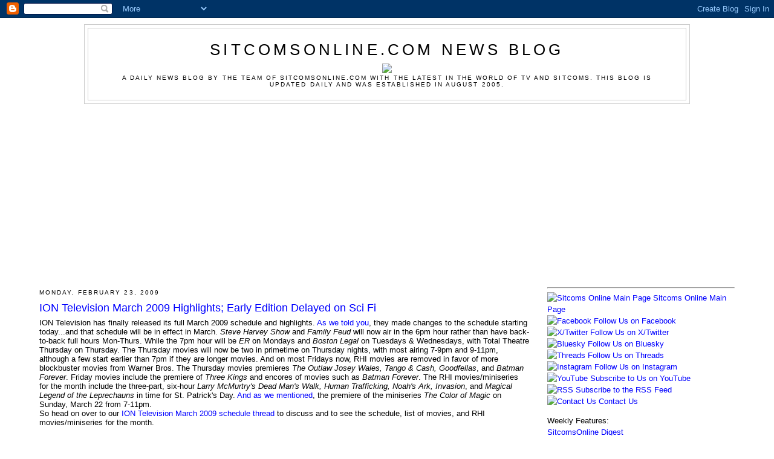

--- FILE ---
content_type: text/html; charset=utf-8
request_url: https://www.google.com/recaptcha/api2/aframe
body_size: 267
content:
<!DOCTYPE HTML><html><head><meta http-equiv="content-type" content="text/html; charset=UTF-8"></head><body><script nonce="0QXyqPXZQHh8d1sXft1SXg">/** Anti-fraud and anti-abuse applications only. See google.com/recaptcha */ try{var clients={'sodar':'https://pagead2.googlesyndication.com/pagead/sodar?'};window.addEventListener("message",function(a){try{if(a.source===window.parent){var b=JSON.parse(a.data);var c=clients[b['id']];if(c){var d=document.createElement('img');d.src=c+b['params']+'&rc='+(localStorage.getItem("rc::a")?sessionStorage.getItem("rc::b"):"");window.document.body.appendChild(d);sessionStorage.setItem("rc::e",parseInt(sessionStorage.getItem("rc::e")||0)+1);localStorage.setItem("rc::h",'1768839022657');}}}catch(b){}});window.parent.postMessage("_grecaptcha_ready", "*");}catch(b){}</script></body></html>